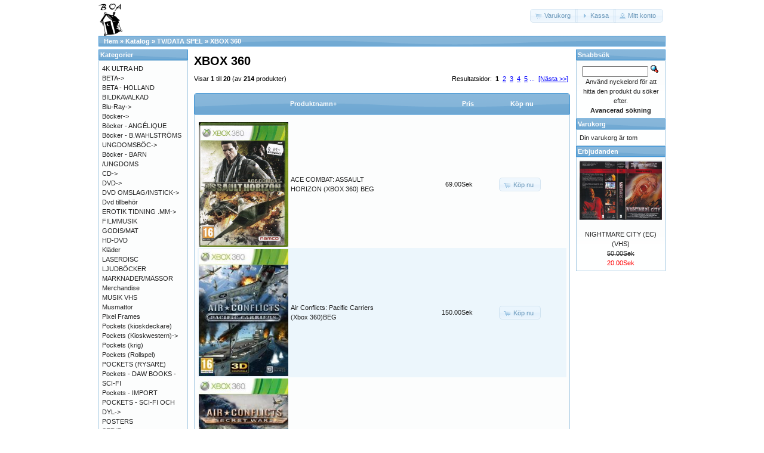

--- FILE ---
content_type: text/html; charset=UTF-8
request_url: https://osc.boavideo.com/index.php?cPath=69_840&osCsid=4d56b2eac7a6f94e5dc270b597175a9e
body_size: 5089
content:
<!DOCTYPE html>
<html dir="ltr" lang="sv">
<head>
<meta http-equiv="Content-Type" content="text/html; charset=utf-8" />
<title>XBOX 360, Boa video</title>
<base href="https://osc.boavideo.com/" />
<link rel="stylesheet" type="text/css" href="ext/jquery/ui/redmond/jquery-ui-1.10.4.min.css" />
<script type="text/javascript" src="ext/jquery/jquery-1.11.1.min.js"></script>
<script type="text/javascript" src="ext/jquery/ui/jquery-ui-1.10.4.min.js"></script>


<script type="text/javascript" src="ext/photoset-grid/jquery.photoset-grid.min.js"></script>

<link rel="stylesheet" type="text/css" href="ext/colorbox/colorbox.css" />
<script type="text/javascript" src="ext/colorbox/jquery.colorbox-min.js"></script>

<link rel="stylesheet" type="text/css" href="ext/960gs/960_24_col.css" />
<link rel="stylesheet" type="text/css" href="stylesheet.css" />
<link rel="stylesheet" type="text/css" href="fix.css" />
<link rel="canonical" href="https://osc.boavideo.com/index.php?cPath=69_840" />
</head>
<body>

<div id="bodyWrapper" class="container_24">


<div id="header" class="grid_24">
  <div id="storeLogo"><a href="https://osc.boavideo.com/index.php?osCsid=4d56b2eac7a6f94e5dc270b597175a9e"><img src="images/store_logo.png" alt="Boa video" title="Boa video" width="41" height="56" /></a></div>

  <div id="headerShortcuts">
<span class="tdbLink"><a id="tdb1" href="https://osc.boavideo.com/shopping_cart.php?osCsid=4d56b2eac7a6f94e5dc270b597175a9e">Varukorg</a></span><script type="text/javascript">$("#tdb1").button({icons:{primary:"ui-icon-cart"}}).addClass("ui-priority-secondary").parent().removeClass("tdbLink");</script><span class="tdbLink"><a id="tdb2" href="https://osc.boavideo.com/checkout_shipping.php?osCsid=4d56b2eac7a6f94e5dc270b597175a9e">Kassa</a></span><script type="text/javascript">$("#tdb2").button({icons:{primary:"ui-icon-triangle-1-e"}}).addClass("ui-priority-secondary").parent().removeClass("tdbLink");</script><span class="tdbLink"><a id="tdb3" href="https://osc.boavideo.com/account.php?osCsid=4d56b2eac7a6f94e5dc270b597175a9e">Mitt konto</a></span><script type="text/javascript">$("#tdb3").button({icons:{primary:"ui-icon-person"}}).addClass("ui-priority-secondary").parent().removeClass("tdbLink");</script>  </div>

<script type="text/javascript">
  $("#headerShortcuts").buttonset();
</script>
</div>

<div class="grid_24 ui-widget infoBoxContainer">
  <div class="ui-widget-header infoBoxHeading">&nbsp;&nbsp;<a href="https://osc.boavideo.com" class="headerNavigation">Hem</a> &raquo; <a href="https://osc.boavideo.com/index.php?osCsid=4d56b2eac7a6f94e5dc270b597175a9e" class="headerNavigation">Katalog</a> &raquo; <a href="https://osc.boavideo.com/index.php?cPath=69&amp;osCsid=4d56b2eac7a6f94e5dc270b597175a9e" class="headerNavigation">TV/DATA SPEL</a> &raquo; <a href="https://osc.boavideo.com/index.php?cPath=69_840&amp;osCsid=4d56b2eac7a6f94e5dc270b597175a9e" class="headerNavigation">XBOX 360</a></div>
</div>




<div id="bodyContent" class="grid_16 push_4">

<h1>XBOX 360</h1>

<div class="contentContainer">


  <div class="contentText">


    <div>
      <span style="float: right;">Resultatsidor: &nbsp;<strong>1</strong>&nbsp;&nbsp;<a href="https://osc.boavideo.com/index.php?cPath=69_840&amp;sort=2a&amp;page=2&amp;osCsid=4d56b2eac7a6f94e5dc270b597175a9e" class="pageResults" title=" Sida 2 "><u>2</u></a>&nbsp;&nbsp;<a href="https://osc.boavideo.com/index.php?cPath=69_840&amp;sort=2a&amp;page=3&amp;osCsid=4d56b2eac7a6f94e5dc270b597175a9e" class="pageResults" title=" Sida 3 "><u>3</u></a>&nbsp;&nbsp;<a href="https://osc.boavideo.com/index.php?cPath=69_840&amp;sort=2a&amp;page=4&amp;osCsid=4d56b2eac7a6f94e5dc270b597175a9e" class="pageResults" title=" Sida 4 "><u>4</u></a>&nbsp;&nbsp;<a href="https://osc.boavideo.com/index.php?cPath=69_840&amp;sort=2a&amp;page=5&amp;osCsid=4d56b2eac7a6f94e5dc270b597175a9e" class="pageResults" title=" Sida 5 "><u>5</u></a>&nbsp;<a href="https://osc.boavideo.com/index.php?cPath=69_840&amp;sort=2a&amp;page=6&amp;osCsid=4d56b2eac7a6f94e5dc270b597175a9e" class="pageResults" title=" Nästa set av 5 sidor ">...</a>&nbsp;&nbsp;<a href="https://osc.boavideo.com/index.php?cPath=69_840&amp;sort=2a&amp;page=2&amp;osCsid=4d56b2eac7a6f94e5dc270b597175a9e" class="pageResults" title=" Nästa sida "><u>[Nästa&nbsp;&gt;&gt;]</u></a>&nbsp;</span>

      <span>Visar <strong>1</strong> till <strong>20</strong> (av <strong>214</strong> produkter)</span>
    </div>

    <br />

<div class="ui-widget infoBoxContainer">  <div class="ui-widget-header ui-corner-top infoBoxHeading">    <table border="0" width="100%" cellspacing="0" cellpadding="2" class="productListingHeader">      <tr>        <td align="center"></td>        <td><a href="https://osc.boavideo.com/index.php?cPath=69_840&amp;page=1&amp;sort=2d&amp;osCsid=4d56b2eac7a6f94e5dc270b597175a9e" title="Sortera produkter nedåtstigande av Produktnamn" class="productListing-heading">Produktnamn+</a></td>        <td align="right"><a href="https://osc.boavideo.com/index.php?cPath=69_840&amp;page=1&amp;sort=3a&amp;osCsid=4d56b2eac7a6f94e5dc270b597175a9e" title="Sortera produkter uppåtstigande av Pris" class="productListing-heading">Pris</a></td>        <td align="center">Köp nu</td>      </tr>    </table>  </div>  <div class="ui-widget-content ui-corner-bottom productListTable">    <table border="0" width="100%" cellspacing="0" cellpadding="2" class="productListingData">      <tr>        <td align="center"><a href="https://osc.boavideo.com/product_info.php?cPath=69_840&amp;products_id=75984&amp;osCsid=4d56b2eac7a6f94e5dc270b597175a9e"><img src="images/lars@boavideo.com_20210218_165537_015_resize.jpg" alt="ACE COMBAT: ASSAULT HORIZON (XBOX 360) BEG" title="ACE COMBAT: ASSAULT HORIZON (XBOX 360) BEG" width="195" height="271" /></a></td>        <td><a href="https://osc.boavideo.com/product_info.php?cPath=69_840&amp;products_id=75984&amp;osCsid=4d56b2eac7a6f94e5dc270b597175a9e">ACE COMBAT: ASSAULT HORIZON (XBOX 360) BEG</a></td>        <td align="right">69.00Sek</td>        <td align="center"><span class="tdbLink"><a id="tdb4" href="https://osc.boavideo.com/index.php?cPath=69_840&amp;sort=2a&amp;action=buy_now&amp;products_id=75984&amp;osCsid=4d56b2eac7a6f94e5dc270b597175a9e">Köp nu</a></span><script type="text/javascript">$("#tdb4").button({icons:{primary:"ui-icon-cart"}}).addClass("ui-priority-secondary").parent().removeClass("tdbLink");</script></td>      </tr>      <tr>        <td align="center"><a href="https://osc.boavideo.com/product_info.php?cPath=69_840&amp;products_id=95072&amp;osCsid=4d56b2eac7a6f94e5dc270b597175a9e"><img src="images/240 AIR PAC.jpg" alt="Air Conflicts: Pacific Carriers (Xbox 360)BEG" title="Air Conflicts: Pacific Carriers (Xbox 360)BEG" width="195" height="276" /></a></td>        <td><a href="https://osc.boavideo.com/product_info.php?cPath=69_840&amp;products_id=95072&amp;osCsid=4d56b2eac7a6f94e5dc270b597175a9e">Air Conflicts: Pacific Carriers (Xbox 360)BEG</a></td>        <td align="right">150.00Sek</td>        <td align="center"><span class="tdbLink"><a id="tdb5" href="https://osc.boavideo.com/index.php?cPath=69_840&amp;sort=2a&amp;action=buy_now&amp;products_id=95072&amp;osCsid=4d56b2eac7a6f94e5dc270b597175a9e">Köp nu</a></span><script type="text/javascript">$("#tdb5").button({icons:{primary:"ui-icon-cart"}}).addClass("ui-priority-secondary").parent().removeClass("tdbLink");</script></td>      </tr>      <tr>        <td align="center"><a href="https://osc.boavideo.com/product_info.php?cPath=69_840&amp;products_id=95073&amp;osCsid=4d56b2eac7a6f94e5dc270b597175a9e"><img src="images/240.jpg" alt="Air Conflicts: Secret Wars (X360) BEG" title="Air Conflicts: Secret Wars (X360) BEG" width="195" height="280" /></a></td>        <td><a href="https://osc.boavideo.com/product_info.php?cPath=69_840&amp;products_id=95073&amp;osCsid=4d56b2eac7a6f94e5dc270b597175a9e">Air Conflicts: Secret Wars (X360) BEG</a></td>        <td align="right">150.00Sek</td>        <td align="center"><span class="tdbLink"><a id="tdb6" href="https://osc.boavideo.com/index.php?cPath=69_840&amp;sort=2a&amp;action=buy_now&amp;products_id=95073&amp;osCsid=4d56b2eac7a6f94e5dc270b597175a9e">Köp nu</a></span><script type="text/javascript">$("#tdb6").button({icons:{primary:"ui-icon-cart"}}).addClass("ui-priority-secondary").parent().removeClass("tdbLink");</script></td>      </tr>      <tr>        <td align="center"><a href="https://osc.boavideo.com/product_info.php?cPath=69_840&amp;products_id=80454&amp;osCsid=4d56b2eac7a6f94e5dc270b597175a9e"><img src="images/lars@boavideo.com_20210505_142240_021_resize.jpg" alt="ALAN WAKE (XBOX 360) BEG" title="ALAN WAKE (XBOX 360) BEG" width="195" height="271" /></a></td>        <td><a href="https://osc.boavideo.com/product_info.php?cPath=69_840&amp;products_id=80454&amp;osCsid=4d56b2eac7a6f94e5dc270b597175a9e">ALAN WAKE (XBOX 360) BEG</a></td>        <td align="right">69.00Sek</td>        <td align="center"><span class="tdbLink"><a id="tdb7" href="https://osc.boavideo.com/index.php?cPath=69_840&amp;sort=2a&amp;action=buy_now&amp;products_id=80454&amp;osCsid=4d56b2eac7a6f94e5dc270b597175a9e">Köp nu</a></span><script type="text/javascript">$("#tdb7").button({icons:{primary:"ui-icon-cart"}}).addClass("ui-priority-secondary").parent().removeClass("tdbLink");</script></td>      </tr>      <tr>        <td align="center"><a href="https://osc.boavideo.com/product_info.php?cPath=69_840&amp;products_id=76537&amp;osCsid=4d56b2eac7a6f94e5dc270b597175a9e"><img src="images/lars@boavideo.com_20210301_165620_006_resize.jpg" alt="ALPHA PROTOCOL (XBOX 360) BEG" title="ALPHA PROTOCOL (XBOX 360) BEG" width="195" height="274" /></a></td>        <td><a href="https://osc.boavideo.com/product_info.php?cPath=69_840&amp;products_id=76537&amp;osCsid=4d56b2eac7a6f94e5dc270b597175a9e">ALPHA PROTOCOL (XBOX 360) BEG</a></td>        <td align="right">99.00Sek</td>        <td align="center"><span class="tdbLink"><a id="tdb8" href="https://osc.boavideo.com/index.php?cPath=69_840&amp;sort=2a&amp;action=buy_now&amp;products_id=76537&amp;osCsid=4d56b2eac7a6f94e5dc270b597175a9e">Köp nu</a></span><script type="text/javascript">$("#tdb8").button({icons:{primary:"ui-icon-cart"}}).addClass("ui-priority-secondary").parent().removeClass("tdbLink");</script></td>      </tr>      <tr>        <td align="center"><a href="https://osc.boavideo.com/product_info.php?cPath=69_840&amp;products_id=69996&amp;osCsid=4d56b2eac7a6f94e5dc270b597175a9e"><img src="images/lars@boavideo.com_20240202_164203_0005_resize.jpg" alt="Arcania - The Complete Tale (XBOX 360)" title="Arcania - The Complete Tale (XBOX 360)" width="195" height="276" /></a></td>        <td><a href="https://osc.boavideo.com/product_info.php?cPath=69_840&amp;products_id=69996&amp;osCsid=4d56b2eac7a6f94e5dc270b597175a9e">Arcania - The Complete Tale (XBOX 360)</a></td>        <td align="right">199.00Sek</td>        <td align="center"><span class="tdbLink"><a id="tdb9" href="https://osc.boavideo.com/index.php?cPath=69_840&amp;sort=2a&amp;action=buy_now&amp;products_id=69996&amp;osCsid=4d56b2eac7a6f94e5dc270b597175a9e">Köp nu</a></span><script type="text/javascript">$("#tdb9").button({icons:{primary:"ui-icon-cart"}}).addClass("ui-priority-secondary").parent().removeClass("tdbLink");</script></td>      </tr>      <tr>        <td align="center"><a href="https://osc.boavideo.com/product_info.php?cPath=69_840&amp;products_id=69997&amp;osCsid=4d56b2eac7a6f94e5dc270b597175a9e"><img src="images/arcania_gothic_4_xbox_360-43696516-44861974-frntl.jpg" alt="Arcania: Gothic 4 (XBOX 360)" title="Arcania: Gothic 4 (XBOX 360)" width="195" height="276" /></a></td>        <td><a href="https://osc.boavideo.com/product_info.php?cPath=69_840&amp;products_id=69997&amp;osCsid=4d56b2eac7a6f94e5dc270b597175a9e">Arcania: Gothic 4 (XBOX 360)</a></td>        <td align="right">149.00Sek</td>        <td align="center"><span class="tdbLink"><a id="tdb10" href="https://osc.boavideo.com/index.php?cPath=69_840&amp;sort=2a&amp;action=buy_now&amp;products_id=69997&amp;osCsid=4d56b2eac7a6f94e5dc270b597175a9e">Köp nu</a></span><script type="text/javascript">$("#tdb10").button({icons:{primary:"ui-icon-cart"}}).addClass("ui-priority-secondary").parent().removeClass("tdbLink");</script></td>      </tr>      <tr>        <td align="center"><a href="https://osc.boavideo.com/product_info.php?cPath=69_840&amp;products_id=82904&amp;osCsid=4d56b2eac7a6f94e5dc270b597175a9e"><img src="images/lars@boavideo.com_20211025_110503_008_resize.jpg" alt="ARMY OF TWO (XBOX 360) BEG" title="ARMY OF TWO (XBOX 360) BEG" width="195" height="269" /></a></td>        <td><a href="https://osc.boavideo.com/product_info.php?cPath=69_840&amp;products_id=82904&amp;osCsid=4d56b2eac7a6f94e5dc270b597175a9e">ARMY OF TWO (XBOX 360) BEG</a></td>        <td align="right">69.00Sek</td>        <td align="center"><span class="tdbLink"><a id="tdb11" href="https://osc.boavideo.com/index.php?cPath=69_840&amp;sort=2a&amp;action=buy_now&amp;products_id=82904&amp;osCsid=4d56b2eac7a6f94e5dc270b597175a9e">Köp nu</a></span><script type="text/javascript">$("#tdb11").button({icons:{primary:"ui-icon-cart"}}).addClass("ui-priority-secondary").parent().removeClass("tdbLink");</script></td>      </tr>      <tr>        <td align="center"><a href="https://osc.boavideo.com/product_info.php?cPath=69_840&amp;products_id=80440&amp;osCsid=4d56b2eac7a6f94e5dc270b597175a9e"><img src="images/lars@boavideo.com_20210505_142240_011_resize.jpg" alt="ARMY OF TWO: 40TH DAY (XBOX 360) BEG" title="ARMY OF TWO: 40TH DAY (XBOX 360) BEG" width="195" height="270" /></a></td>        <td><a href="https://osc.boavideo.com/product_info.php?cPath=69_840&amp;products_id=80440&amp;osCsid=4d56b2eac7a6f94e5dc270b597175a9e">ARMY OF TWO: 40TH DAY (XBOX 360) BEG</a></td>        <td align="right">79.00Sek</td>        <td align="center"><span class="tdbLink"><a id="tdb12" href="https://osc.boavideo.com/index.php?cPath=69_840&amp;sort=2a&amp;action=buy_now&amp;products_id=80440&amp;osCsid=4d56b2eac7a6f94e5dc270b597175a9e">Köp nu</a></span><script type="text/javascript">$("#tdb12").button({icons:{primary:"ui-icon-cart"}}).addClass("ui-priority-secondary").parent().removeClass("tdbLink");</script></td>      </tr>      <tr>        <td align="center"><a href="https://osc.boavideo.com/product_info.php?cPath=69_840&amp;products_id=95096&amp;osCsid=4d56b2eac7a6f94e5dc270b597175a9e"><img src="images/artel PAL Xbox 360.jpg" alt="Army Of Two: The Devil's Cartel-Xbox 360 - BEG" title="Army Of Two: The Devil's Cartel-Xbox 360 - BEG" width="195" height="275" /></a></td>        <td><a href="https://osc.boavideo.com/product_info.php?cPath=69_840&amp;products_id=95096&amp;osCsid=4d56b2eac7a6f94e5dc270b597175a9e">Army Of Two: The Devil's Cartel-Xbox 360 - BEG</a></td>        <td align="right">150.00Sek</td>        <td align="center"><span class="tdbLink"><a id="tdb13" href="https://osc.boavideo.com/index.php?cPath=69_840&amp;sort=2a&amp;action=buy_now&amp;products_id=95096&amp;osCsid=4d56b2eac7a6f94e5dc270b597175a9e">Köp nu</a></span><script type="text/javascript">$("#tdb13").button({icons:{primary:"ui-icon-cart"}}).addClass("ui-priority-secondary").parent().removeClass("tdbLink");</script></td>      </tr>      <tr>        <td align="center"><a href="https://osc.boavideo.com/product_info.php?cPath=69_840&amp;products_id=75966&amp;osCsid=4d56b2eac7a6f94e5dc270b597175a9e"><img src="images/lars@boavideo.com_20210218_163106_001_resize.jpg" alt="ASSASIN´S CREED (XBOX 360) BEG" title="ASSASIN´S CREED (XBOX 360) BEG" width="195" height="274" /></a></td>        <td><a href="https://osc.boavideo.com/product_info.php?cPath=69_840&amp;products_id=75966&amp;osCsid=4d56b2eac7a6f94e5dc270b597175a9e">ASSASIN´S CREED (XBOX 360) BEG</a></td>        <td align="right">99.00Sek</td>        <td align="center"><span class="tdbLink"><a id="tdb14" href="https://osc.boavideo.com/index.php?cPath=69_840&amp;sort=2a&amp;action=buy_now&amp;products_id=75966&amp;osCsid=4d56b2eac7a6f94e5dc270b597175a9e">Köp nu</a></span><script type="text/javascript">$("#tdb14").button({icons:{primary:"ui-icon-cart"}}).addClass("ui-priority-secondary").parent().removeClass("tdbLink");</script></td>      </tr>      <tr>        <td align="center"><a href="https://osc.boavideo.com/product_info.php?cPath=69_840&amp;products_id=75952&amp;osCsid=4d56b2eac7a6f94e5dc270b597175a9e"><img src="images/lars@boavideo.com_20210218_161716_004_resize.jpg" alt="ASSASIN´S CREED 2 (XBOX 360) BEG" title="ASSASIN´S CREED 2 (XBOX 360) BEG" width="195" height="270" /></a></td>        <td><a href="https://osc.boavideo.com/product_info.php?cPath=69_840&amp;products_id=75952&amp;osCsid=4d56b2eac7a6f94e5dc270b597175a9e">ASSASIN´S CREED 2 (XBOX 360) BEG</a></td>        <td align="right">99.00Sek</td>        <td align="center"><span class="tdbLink"><a id="tdb15" href="https://osc.boavideo.com/index.php?cPath=69_840&amp;sort=2a&amp;action=buy_now&amp;products_id=75952&amp;osCsid=4d56b2eac7a6f94e5dc270b597175a9e">Köp nu</a></span><script type="text/javascript">$("#tdb15").button({icons:{primary:"ui-icon-cart"}}).addClass("ui-priority-secondary").parent().removeClass("tdbLink");</script></td>      </tr>      <tr>        <td align="center"><a href="https://osc.boavideo.com/product_info.php?cPath=69_840&amp;products_id=75953&amp;osCsid=4d56b2eac7a6f94e5dc270b597175a9e"><img src="images/lars@boavideo.com_20210218_161716_005_resize.jpg" alt="ASSASIN´S CREED 3 (XBOX 360) BEG" title="ASSASIN´S CREED 3 (XBOX 360) BEG" width="195" height="270" /></a></td>        <td><a href="https://osc.boavideo.com/product_info.php?cPath=69_840&amp;products_id=75953&amp;osCsid=4d56b2eac7a6f94e5dc270b597175a9e">ASSASIN´S CREED 3 (XBOX 360) BEG</a></td>        <td align="right">99.00Sek</td>        <td align="center"><span class="tdbLink"><a id="tdb16" href="https://osc.boavideo.com/index.php?cPath=69_840&amp;sort=2a&amp;action=buy_now&amp;products_id=75953&amp;osCsid=4d56b2eac7a6f94e5dc270b597175a9e">Köp nu</a></span><script type="text/javascript">$("#tdb16").button({icons:{primary:"ui-icon-cart"}}).addClass("ui-priority-secondary").parent().removeClass("tdbLink");</script></td>      </tr>      <tr>        <td align="center"><a href="https://osc.boavideo.com/product_info.php?cPath=69_840&amp;products_id=75951&amp;osCsid=4d56b2eac7a6f94e5dc270b597175a9e"><img src="images/lars@boavideo.com_20210218_161716_003_resize.jpg" alt="ASSASIN´S CREED BROTHERHOOD (XBOX 360) BEG" title="ASSASIN´S CREED BROTHERHOOD (XBOX 360) BEG" width="195" height="265" /></a></td>        <td><a href="https://osc.boavideo.com/product_info.php?cPath=69_840&amp;products_id=75951&amp;osCsid=4d56b2eac7a6f94e5dc270b597175a9e">ASSASIN´S CREED BROTHERHOOD (XBOX 360) BEG</a></td>        <td align="right">99.00Sek</td>        <td align="center"><span class="tdbLink"><a id="tdb17" href="https://osc.boavideo.com/index.php?cPath=69_840&amp;sort=2a&amp;action=buy_now&amp;products_id=75951&amp;osCsid=4d56b2eac7a6f94e5dc270b597175a9e">Köp nu</a></span><script type="text/javascript">$("#tdb17").button({icons:{primary:"ui-icon-cart"}}).addClass("ui-priority-secondary").parent().removeClass("tdbLink");</script></td>      </tr>      <tr>        <td align="center"><a href="https://osc.boavideo.com/product_info.php?cPath=69_840&amp;products_id=75957&amp;osCsid=4d56b2eac7a6f94e5dc270b597175a9e"><img src="images/lars@boavideo.com_20210218_161716_009_resize.jpg" alt="ASSASIN´S CREED REVELATIONS (XBOX 360) BEG" title="ASSASIN´S CREED REVELATIONS (XBOX 360) BEG" width="195" height="273" /></a></td>        <td><a href="https://osc.boavideo.com/product_info.php?cPath=69_840&amp;products_id=75957&amp;osCsid=4d56b2eac7a6f94e5dc270b597175a9e">ASSASIN´S CREED REVELATIONS (XBOX 360) BEG</a></td>        <td align="right">99.00Sek</td>        <td align="center"><span class="tdbLink"><a id="tdb18" href="https://osc.boavideo.com/index.php?cPath=69_840&amp;sort=2a&amp;action=buy_now&amp;products_id=75957&amp;osCsid=4d56b2eac7a6f94e5dc270b597175a9e">Köp nu</a></span><script type="text/javascript">$("#tdb18").button({icons:{primary:"ui-icon-cart"}}).addClass("ui-priority-secondary").parent().removeClass("tdbLink");</script></td>      </tr>      <tr>        <td align="center"><a href="https://osc.boavideo.com/product_info.php?cPath=69_840&amp;products_id=82908&amp;osCsid=4d56b2eac7a6f94e5dc270b597175a9e"><img src="images/lars@boavideo.com_20211025_110503_015_resize.jpg" alt="ASSASSIN'S CREED: ROGUE (XBOX 360) BEG" title="ASSASSIN'S CREED: ROGUE (XBOX 360) BEG" width="195" height="272" /></a></td>        <td><a href="https://osc.boavideo.com/product_info.php?cPath=69_840&amp;products_id=82908&amp;osCsid=4d56b2eac7a6f94e5dc270b597175a9e">ASSASSIN'S CREED: ROGUE (XBOX 360) BEG</a></td>        <td align="right">99.00Sek</td>        <td align="center"><span class="tdbLink"><a id="tdb19" href="https://osc.boavideo.com/index.php?cPath=69_840&amp;sort=2a&amp;action=buy_now&amp;products_id=82908&amp;osCsid=4d56b2eac7a6f94e5dc270b597175a9e">Köp nu</a></span><script type="text/javascript">$("#tdb19").button({icons:{primary:"ui-icon-cart"}}).addClass("ui-priority-secondary").parent().removeClass("tdbLink");</script></td>      </tr>      <tr>        <td align="center"><a href="https://osc.boavideo.com/product_info.php?cPath=69_840&amp;products_id=88562&amp;osCsid=4d56b2eac7a6f94e5dc270b597175a9e"><img src="images/lars@boavideo.com_20220905_095400_008_resize.jpg" alt="ASSASSIN´S CREED IV - BLACK FLAG (XBOX 360) BEG" title="ASSASSIN´S CREED IV - BLACK FLAG (XBOX 360) BEG" width="195" height="273" /></a></td>        <td><a href="https://osc.boavideo.com/product_info.php?cPath=69_840&amp;products_id=88562&amp;osCsid=4d56b2eac7a6f94e5dc270b597175a9e">ASSASSIN´S CREED IV - BLACK FLAG (XBOX 360) BEG</a></td>        <td align="right">99.00Sek</td>        <td align="center"><span class="tdbLink"><a id="tdb20" href="https://osc.boavideo.com/index.php?cPath=69_840&amp;sort=2a&amp;action=buy_now&amp;products_id=88562&amp;osCsid=4d56b2eac7a6f94e5dc270b597175a9e">Köp nu</a></span><script type="text/javascript">$("#tdb20").button({icons:{primary:"ui-icon-cart"}}).addClass("ui-priority-secondary").parent().removeClass("tdbLink");</script></td>      </tr>      <tr>        <td align="center"><a href="https://osc.boavideo.com/product_info.php?cPath=69_840&amp;products_id=56344&amp;osCsid=4d56b2eac7a6f94e5dc270b597175a9e"><img src="images/lars@boavideo.com_20240202_164203_0004_resize.jpg" alt="Band Hero (XBOX 360)" title="Band Hero (XBOX 360)" width="195" height="276" /></a></td>        <td><a href="https://osc.boavideo.com/product_info.php?cPath=69_840&amp;products_id=56344&amp;osCsid=4d56b2eac7a6f94e5dc270b597175a9e">Band Hero (XBOX 360)</a></td>        <td align="right">179.00Sek</td>        <td align="center"><span class="tdbLink"><a id="tdb21" href="https://osc.boavideo.com/index.php?cPath=69_840&amp;sort=2a&amp;action=buy_now&amp;products_id=56344&amp;osCsid=4d56b2eac7a6f94e5dc270b597175a9e">Köp nu</a></span><script type="text/javascript">$("#tdb21").button({icons:{primary:"ui-icon-cart"}}).addClass("ui-priority-secondary").parent().removeClass("tdbLink");</script></td>      </tr>      <tr>        <td align="center"><a href="https://osc.boavideo.com/product_info.php?cPath=69_840&amp;products_id=76533&amp;osCsid=4d56b2eac7a6f94e5dc270b597175a9e"><img src="images/lars@boavideo.com_20210301_165620_002_resize.jpg" alt="BATTLEFIELD 3 (XBOX 360) BEG" title="BATTLEFIELD 3 (XBOX 360) BEG" width="195" height="273" /></a></td>        <td><a href="https://osc.boavideo.com/product_info.php?cPath=69_840&amp;products_id=76533&amp;osCsid=4d56b2eac7a6f94e5dc270b597175a9e">BATTLEFIELD 3 (XBOX 360) BEG</a></td>        <td align="right">59.00Sek</td>        <td align="center"><span class="tdbLink"><a id="tdb22" href="https://osc.boavideo.com/index.php?cPath=69_840&amp;sort=2a&amp;action=buy_now&amp;products_id=76533&amp;osCsid=4d56b2eac7a6f94e5dc270b597175a9e">Köp nu</a></span><script type="text/javascript">$("#tdb22").button({icons:{primary:"ui-icon-cart"}}).addClass("ui-priority-secondary").parent().removeClass("tdbLink");</script></td>      </tr>      <tr>        <td align="center"><a href="https://osc.boavideo.com/product_info.php?cPath=69_840&amp;products_id=94013&amp;osCsid=4d56b2eac7a6f94e5dc270b597175a9e"><img src="images/lars@boavideo.com_20230718_153002_003_resize.jpg" alt="BATTLEFIELD 4 (XBOX 360) BEG" title="BATTLEFIELD 4 (XBOX 360) BEG" width="195" height="271" /></a></td>        <td><a href="https://osc.boavideo.com/product_info.php?cPath=69_840&amp;products_id=94013&amp;osCsid=4d56b2eac7a6f94e5dc270b597175a9e">BATTLEFIELD 4 (XBOX 360) BEG</a></td>        <td align="right">49.00Sek</td>        <td align="center"><span class="tdbLink"><a id="tdb23" href="https://osc.boavideo.com/index.php?cPath=69_840&amp;sort=2a&amp;action=buy_now&amp;products_id=94013&amp;osCsid=4d56b2eac7a6f94e5dc270b597175a9e">Köp nu</a></span><script type="text/javascript">$("#tdb23").button({icons:{primary:"ui-icon-cart"}}).addClass("ui-priority-secondary").parent().removeClass("tdbLink");</script></td>      </tr>    </table>  </div></div>
    <br />

    <div>
      <span style="float: right;">Resultatsidor: &nbsp;<strong>1</strong>&nbsp;&nbsp;<a href="https://osc.boavideo.com/index.php?cPath=69_840&amp;sort=2a&amp;page=2&amp;osCsid=4d56b2eac7a6f94e5dc270b597175a9e" class="pageResults" title=" Sida 2 "><u>2</u></a>&nbsp;&nbsp;<a href="https://osc.boavideo.com/index.php?cPath=69_840&amp;sort=2a&amp;page=3&amp;osCsid=4d56b2eac7a6f94e5dc270b597175a9e" class="pageResults" title=" Sida 3 "><u>3</u></a>&nbsp;&nbsp;<a href="https://osc.boavideo.com/index.php?cPath=69_840&amp;sort=2a&amp;page=4&amp;osCsid=4d56b2eac7a6f94e5dc270b597175a9e" class="pageResults" title=" Sida 4 "><u>4</u></a>&nbsp;&nbsp;<a href="https://osc.boavideo.com/index.php?cPath=69_840&amp;sort=2a&amp;page=5&amp;osCsid=4d56b2eac7a6f94e5dc270b597175a9e" class="pageResults" title=" Sida 5 "><u>5</u></a>&nbsp;<a href="https://osc.boavideo.com/index.php?cPath=69_840&amp;sort=2a&amp;page=6&amp;osCsid=4d56b2eac7a6f94e5dc270b597175a9e" class="pageResults" title=" Nästa set av 5 sidor ">...</a>&nbsp;&nbsp;<a href="https://osc.boavideo.com/index.php?cPath=69_840&amp;sort=2a&amp;page=2&amp;osCsid=4d56b2eac7a6f94e5dc270b597175a9e" class="pageResults" title=" Nästa sida "><u>[Nästa&nbsp;&gt;&gt;]</u></a>&nbsp;</span>

      <span>Visar <strong>1</strong> till <strong>20</strong> (av <strong>214</strong> produkter)</span>
    </div>


  </div>

</div>


</div> <!-- bodyContent //-->


<div id="columnLeft" class="grid_4 pull_16">
  <div class="ui-widget infoBoxContainer">  <div class="ui-widget-header infoBoxHeading">Kategorier</div>  <div class="ui-widget-content infoBoxContents"><a href="https://osc.boavideo.com/index.php?cPath=1334&amp;osCsid=4d56b2eac7a6f94e5dc270b597175a9e">4K ULTRA HD</a><br /><a href="https://osc.boavideo.com/index.php?cPath=74&amp;osCsid=4d56b2eac7a6f94e5dc270b597175a9e">BETA-&gt;</a><br /><a href="https://osc.boavideo.com/index.php?cPath=999&amp;osCsid=4d56b2eac7a6f94e5dc270b597175a9e">BETA - HOLLAND</a><br /><a href="https://osc.boavideo.com/index.php?cPath=344&amp;osCsid=4d56b2eac7a6f94e5dc270b597175a9e">BILDKAVALKAD</a><br /><a href="https://osc.boavideo.com/index.php?cPath=718&amp;osCsid=4d56b2eac7a6f94e5dc270b597175a9e">Blu-Ray-&gt;</a><br /><a href="https://osc.boavideo.com/index.php?cPath=1225&amp;osCsid=4d56b2eac7a6f94e5dc270b597175a9e">Böcker-&gt;</a><br /><a href="https://osc.boavideo.com/index.php?cPath=1299&amp;osCsid=4d56b2eac7a6f94e5dc270b597175a9e">Böcker - ANGÉLIQUE</a><br /><a href="https://osc.boavideo.com/index.php?cPath=641&amp;osCsid=4d56b2eac7a6f94e5dc270b597175a9e">Böcker - B.WAHLSTRÖMS UNGDOMSBÖC-&gt;</a><br /><a href="https://osc.boavideo.com/index.php?cPath=1200&amp;osCsid=4d56b2eac7a6f94e5dc270b597175a9e">Böcker - BARN /UNGDOMS</a><br /><a href="https://osc.boavideo.com/index.php?cPath=1006&amp;osCsid=4d56b2eac7a6f94e5dc270b597175a9e">CD-&gt;</a><br /><a href="https://osc.boavideo.com/index.php?cPath=2&amp;osCsid=4d56b2eac7a6f94e5dc270b597175a9e">DVD-&gt;</a><br /><a href="https://osc.boavideo.com/index.php?cPath=1080&amp;osCsid=4d56b2eac7a6f94e5dc270b597175a9e">DVD OMSLAG/INSTICK-&gt;</a><br /><a href="https://osc.boavideo.com/index.php?cPath=1275&amp;osCsid=4d56b2eac7a6f94e5dc270b597175a9e">Dvd tillbehör</a><br /><a href="https://osc.boavideo.com/index.php?cPath=699&amp;osCsid=4d56b2eac7a6f94e5dc270b597175a9e">EROTIK TIDNING .MM-&gt;</a><br /><a href="https://osc.boavideo.com/index.php?cPath=273&amp;osCsid=4d56b2eac7a6f94e5dc270b597175a9e">FILMMUSIK</a><br /><a href="https://osc.boavideo.com/index.php?cPath=682&amp;osCsid=4d56b2eac7a6f94e5dc270b597175a9e">GODIS/MAT</a><br /><a href="https://osc.boavideo.com/index.php?cPath=828&amp;osCsid=4d56b2eac7a6f94e5dc270b597175a9e">HD-DVD</a><br /><a href="https://osc.boavideo.com/index.php?cPath=868&amp;osCsid=4d56b2eac7a6f94e5dc270b597175a9e">Kläder</a><br /><a href="https://osc.boavideo.com/index.php?cPath=354&amp;osCsid=4d56b2eac7a6f94e5dc270b597175a9e">LASERDISC</a><br /><a href="https://osc.boavideo.com/index.php?cPath=1106&amp;osCsid=4d56b2eac7a6f94e5dc270b597175a9e">LJUDBÖCKER</a><br /><a href="https://osc.boavideo.com/index.php?cPath=384&amp;osCsid=4d56b2eac7a6f94e5dc270b597175a9e">MARKNADER/MÄSSOR</a><br /><a href="https://osc.boavideo.com/index.php?cPath=272&amp;osCsid=4d56b2eac7a6f94e5dc270b597175a9e">Merchandise</a><br /><a href="https://osc.boavideo.com/index.php?cPath=725&amp;osCsid=4d56b2eac7a6f94e5dc270b597175a9e">MUSIK VHS</a><br /><a href="https://osc.boavideo.com/index.php?cPath=862&amp;osCsid=4d56b2eac7a6f94e5dc270b597175a9e">Musmattor</a><br /><a href="https://osc.boavideo.com/index.php?cPath=1224&amp;osCsid=4d56b2eac7a6f94e5dc270b597175a9e">Pixel Frames</a><br /><a href="https://osc.boavideo.com/index.php?cPath=1304&amp;osCsid=4d56b2eac7a6f94e5dc270b597175a9e">Pockets (kioskdeckare)</a><br /><a href="https://osc.boavideo.com/index.php?cPath=1151&amp;osCsid=4d56b2eac7a6f94e5dc270b597175a9e">Pockets (Kioskwestern)-&gt;</a><br /><a href="https://osc.boavideo.com/index.php?cPath=1317&amp;osCsid=4d56b2eac7a6f94e5dc270b597175a9e">Pockets (krig)</a><br /><a href="https://osc.boavideo.com/index.php?cPath=1322&amp;osCsid=4d56b2eac7a6f94e5dc270b597175a9e">Pockets (Rollspel)</a><br /><a href="https://osc.boavideo.com/index.php?cPath=1321&amp;osCsid=4d56b2eac7a6f94e5dc270b597175a9e">POCKETS (RYSARE)</a><br /><a href="https://osc.boavideo.com/index.php?cPath=1209&amp;osCsid=4d56b2eac7a6f94e5dc270b597175a9e">Pockets - DAW BOOKS - SCI-FI</a><br /><a href="https://osc.boavideo.com/index.php?cPath=1181&amp;osCsid=4d56b2eac7a6f94e5dc270b597175a9e">Pockets - IMPORT</a><br /><a href="https://osc.boavideo.com/index.php?cPath=1203&amp;osCsid=4d56b2eac7a6f94e5dc270b597175a9e">POCKETS - SCI-FI OCH DYL-&gt;</a><br /><a href="https://osc.boavideo.com/index.php?cPath=619&amp;osCsid=4d56b2eac7a6f94e5dc270b597175a9e">POSTERS</a><br /><a href="https://osc.boavideo.com/index.php?cPath=386&amp;osCsid=4d56b2eac7a6f94e5dc270b597175a9e">SERIE-TIDNINGAR/ALBUM/BÖCKER-&gt;</a><br /><a href="https://osc.boavideo.com/index.php?cPath=1278&amp;osCsid=4d56b2eac7a6f94e5dc270b597175a9e">SUPER 8 (Div)</a><br /><a href="https://osc.boavideo.com/index.php?cPath=1191&amp;osCsid=4d56b2eac7a6f94e5dc270b597175a9e">SUPER 8 (Erotik)</a><br /><a href="https://osc.boavideo.com/index.php?cPath=12&amp;osCsid=4d56b2eac7a6f94e5dc270b597175a9e">TIDSKRIFTER-&gt;</a><br /><a href="https://osc.boavideo.com/index.php?cPath=69&amp;osCsid=4d56b2eac7a6f94e5dc270b597175a9e"><strong>TV/DATA SPEL</strong>-&gt;</a><br />&nbsp;&nbsp;<a href="https://osc.boavideo.com/index.php?cPath=69_579&amp;osCsid=4d56b2eac7a6f94e5dc270b597175a9e">CD-i</a><br />&nbsp;&nbsp;<a href="https://osc.boavideo.com/index.php?cPath=69_814&amp;osCsid=4d56b2eac7a6f94e5dc270b597175a9e">COLECO VISION</a><br />&nbsp;&nbsp;<a href="https://osc.boavideo.com/index.php?cPath=69_517&amp;osCsid=4d56b2eac7a6f94e5dc270b597175a9e">DIVERSE</a><br />&nbsp;&nbsp;<a href="https://osc.boavideo.com/index.php?cPath=69_564&amp;osCsid=4d56b2eac7a6f94e5dc270b597175a9e">GAME BOY</a><br />&nbsp;&nbsp;<a href="https://osc.boavideo.com/index.php?cPath=69_1071&amp;osCsid=4d56b2eac7a6f94e5dc270b597175a9e">GAMECUBE</a><br />&nbsp;&nbsp;<a href="https://osc.boavideo.com/index.php?cPath=69_1210&amp;osCsid=4d56b2eac7a6f94e5dc270b597175a9e">GUIDER</a><br />&nbsp;&nbsp;<a href="https://osc.boavideo.com/index.php?cPath=69_1237&amp;osCsid=4d56b2eac7a6f94e5dc270b597175a9e">LEVEL</a><br />&nbsp;&nbsp;<a href="https://osc.boavideo.com/index.php?cPath=69_557&amp;osCsid=4d56b2eac7a6f94e5dc270b597175a9e">MAC</a><br />&nbsp;&nbsp;<a href="https://osc.boavideo.com/index.php?cPath=69_843&amp;osCsid=4d56b2eac7a6f94e5dc270b597175a9e">NINTENDO 3DS</a><br />&nbsp;&nbsp;<a href="https://osc.boavideo.com/index.php?cPath=69_288&amp;osCsid=4d56b2eac7a6f94e5dc270b597175a9e">NINTENDO 64-&gt;</a><br />&nbsp;&nbsp;<a href="https://osc.boavideo.com/index.php?cPath=69_286&amp;osCsid=4d56b2eac7a6f94e5dc270b597175a9e">NINTENDO 8-BIT-&gt;</a><br />&nbsp;&nbsp;<a href="https://osc.boavideo.com/index.php?cPath=69_842&amp;osCsid=4d56b2eac7a6f94e5dc270b597175a9e">NINTENDO DS-&gt;</a><br />&nbsp;&nbsp;<a href="https://osc.boavideo.com/index.php?cPath=69_985&amp;osCsid=4d56b2eac7a6f94e5dc270b597175a9e">Nintendo Switch</a><br />&nbsp;&nbsp;<a href="https://osc.boavideo.com/index.php?cPath=69_554&amp;osCsid=4d56b2eac7a6f94e5dc270b597175a9e">PC - SPEL -RETRO</a><br />&nbsp;&nbsp;<a href="https://osc.boavideo.com/index.php?cPath=69_1186&amp;osCsid=4d56b2eac7a6f94e5dc270b597175a9e">Pc Gamer</a><br />&nbsp;&nbsp;<a href="https://osc.boavideo.com/index.php?cPath=69_992&amp;osCsid=4d56b2eac7a6f94e5dc270b597175a9e">Playstation 1-&gt;</a><br />&nbsp;&nbsp;<a href="https://osc.boavideo.com/index.php?cPath=69_838&amp;osCsid=4d56b2eac7a6f94e5dc270b597175a9e">Playstation 2</a><br />&nbsp;&nbsp;<a href="https://osc.boavideo.com/index.php?cPath=69_841&amp;osCsid=4d56b2eac7a6f94e5dc270b597175a9e">Playstation 3</a><br />&nbsp;&nbsp;<a href="https://osc.boavideo.com/index.php?cPath=69_991&amp;osCsid=4d56b2eac7a6f94e5dc270b597175a9e">PSP-&gt;</a><br />&nbsp;&nbsp;<a href="https://osc.boavideo.com/index.php?cPath=69_1258&amp;osCsid=4d56b2eac7a6f94e5dc270b597175a9e">ROBOT</a><br />&nbsp;&nbsp;<a href="https://osc.boavideo.com/index.php?cPath=69_289&amp;osCsid=4d56b2eac7a6f94e5dc270b597175a9e">SEGA DREAMCAST</a><br />&nbsp;&nbsp;<a href="https://osc.boavideo.com/index.php?cPath=69_864&amp;osCsid=4d56b2eac7a6f94e5dc270b597175a9e">SEGA FORCE</a><br />&nbsp;&nbsp;<a href="https://osc.boavideo.com/index.php?cPath=69_549&amp;osCsid=4d56b2eac7a6f94e5dc270b597175a9e">SEGA MEGA DRIVE-&gt;</a><br />&nbsp;&nbsp;<a href="https://osc.boavideo.com/index.php?cPath=69_975&amp;osCsid=4d56b2eac7a6f94e5dc270b597175a9e">SEGA SATURN</a><br />&nbsp;&nbsp;<a href="https://osc.boavideo.com/index.php?cPath=69_548&amp;osCsid=4d56b2eac7a6f94e5dc270b597175a9e">SEGA-MASTER SYSTEM(8-BIT)-&gt;</a><br />&nbsp;&nbsp;<a href="https://osc.boavideo.com/index.php?cPath=69_287&amp;osCsid=4d56b2eac7a6f94e5dc270b597175a9e">SUPER NINTENDO-&gt;</a><br />&nbsp;&nbsp;<a href="https://osc.boavideo.com/index.php?cPath=69_976&amp;osCsid=4d56b2eac7a6f94e5dc270b597175a9e">Wii</a><br />&nbsp;&nbsp;<a href="https://osc.boavideo.com/index.php?cPath=69_839&amp;osCsid=4d56b2eac7a6f94e5dc270b597175a9e">XBOX</a><br />&nbsp;&nbsp;<a href="https://osc.boavideo.com/index.php?cPath=69_840&amp;osCsid=4d56b2eac7a6f94e5dc270b597175a9e"><strong>XBOX 360</strong></a><br /><a href="https://osc.boavideo.com/index.php?cPath=1222&amp;osCsid=4d56b2eac7a6f94e5dc270b597175a9e">VCD</a><br /><a href="https://osc.boavideo.com/index.php?cPath=13&amp;osCsid=4d56b2eac7a6f94e5dc270b597175a9e">VHS-&gt;</a><br /><a href="https://osc.boavideo.com/index.php?cPath=695&amp;osCsid=4d56b2eac7a6f94e5dc270b597175a9e">VHS BARN-&gt;</a><br /><a href="https://osc.boavideo.com/index.php?cPath=625&amp;osCsid=4d56b2eac7a6f94e5dc270b597175a9e">VHS EROTIK-&gt;</a><br /><a href="https://osc.boavideo.com/index.php?cPath=11&amp;osCsid=4d56b2eac7a6f94e5dc270b597175a9e">VHS OMSLAG/INSTICK-&gt;</a><br /><a href="https://osc.boavideo.com/index.php?cPath=1276&amp;osCsid=4d56b2eac7a6f94e5dc270b597175a9e">Vhs Tillbehör</a><br /><a href="https://osc.boavideo.com/index.php?cPath=75&amp;osCsid=4d56b2eac7a6f94e5dc270b597175a9e">VIDEO 2000-&gt;</a><br /><a href="https://osc.boavideo.com/index.php?cPath=996&amp;osCsid=4d56b2eac7a6f94e5dc270b597175a9e">VIDEO 2000 - HOLLAND-&gt;</a><br /></div></div>
<div class="ui-widget infoBoxContainer">  <div class="ui-widget-header infoBoxHeading">Information</div>  <div class="ui-widget-content infoBoxContents">    <a href="https://osc.boavideo.com/conditions.php?osCsid=4d56b2eac7a6f94e5dc270b597175a9e">Köpvilkor</a><br />    <a href="https://osc.boavideo.com/contact_us.php?osCsid=4d56b2eac7a6f94e5dc270b597175a9e">Kontakta oss</a>  </div></div>
<div class="ui-widget infoBoxContainer">  <div class="ui-widget-header infoBoxHeading"><a href="https://osc.boavideo.com/products_new.php?osCsid=4d56b2eac7a6f94e5dc270b597175a9e">Senaste</a></div>  <div class="ui-widget-content infoBoxContents" style="text-align: center;"><a href="https://osc.boavideo.com/product_info.php?products_id=105666&amp;osCsid=4d56b2eac7a6f94e5dc270b597175a9e"><img src="images/lars@boavideo.com_20260110_141833_0001_resize.jpg" alt="EPIX 1984:7" title="EPIX 1984:7" width="195" height="261" /></a><br /><a href="https://osc.boavideo.com/product_info.php?products_id=105666&amp;osCsid=4d56b2eac7a6f94e5dc270b597175a9e">EPIX 1984:7</a><br />50.00Sek</div></div></div>


<div id="columnRight" class="grid_4">
  <div class="ui-widget infoBoxContainer">  <div class="ui-widget-header infoBoxHeading">Snabbsök</div>  <div class="ui-widget-content infoBoxContents" style="text-align: center;">    <form name="quick_find" action="https://osc.boavideo.com/advanced_search_result.php" method="get">    <input type="text" name="keywords" size="10" maxlength="30" style="width: 75%" />&nbsp;<input type="hidden" name="search_in_description" value="1" /><input type="hidden" name="osCsid" value="4d56b2eac7a6f94e5dc270b597175a9e" /><input type="image" src="includes/languages/swedish/images/buttons/button_quick_find.gif" alt="Snabbsök" title=" Snabbsök " /><br />Använd nyckelord för att hitta den produkt du söker efter.<br /><a href="https://osc.boavideo.com/advanced_search.php?osCsid=4d56b2eac7a6f94e5dc270b597175a9e"><strong>Avancerad sökning</strong></a>    </form>  </div></div>
<div class="ui-widget infoBoxContainer">  <div class="ui-widget-header infoBoxHeading"><a href="https://osc.boavideo.com/shopping_cart.php?osCsid=4d56b2eac7a6f94e5dc270b597175a9e">Varukorg</a></div>  <div class="ui-widget-content infoBoxContents">Din varukorg är tom</div></div>
<div class="ui-widget infoBoxContainer">  <div class="ui-widget-header infoBoxHeading"><a href="https://osc.boavideo.com/specials.php?osCsid=4d56b2eac7a6f94e5dc270b597175a9e">Erbjudanden</a></div>  <div class="ui-widget-content infoBoxContents" style="text-align: center;"><a href="https://osc.boavideo.com/product_info.php?products_id=8610&amp;osCsid=4d56b2eac7a6f94e5dc270b597175a9e"><img src="images/minivhs_nigtmare_city_nl.jpg" alt="NIGHTMARE CITY (EC) (VHS)" title="NIGHTMARE CITY (EC) (VHS)" width="195" height="141" /></a><br /><a href="https://osc.boavideo.com/product_info.php?products_id=8610&amp;osCsid=4d56b2eac7a6f94e5dc270b597175a9e">NIGHTMARE CITY (EC) (VHS)</a><br /><del>50.00Sek</del><br /><span class="productSpecialPrice">20.00Sek</span></div></div>	</div>



<div class="grid_24 footer">
  <p align="center">Copyright &copy; 2026 <a href="https://osc.boavideo.com/index.php?osCsid=4d56b2eac7a6f94e5dc270b597175a9e">Boa video</a><br />Powered by <a href="http://www.oscommerce.com" target="_blank">osCommerce</a></p>
</div>


<div class="grid_24" style="text-align: center; padding-bottom: 20px;">
  <a href="https://osc.boavideo.com/redirect.php?action=banner&amp;goto=1&amp;osCsid=4d56b2eac7a6f94e5dc270b597175a9e" target="_blank"><img src="images/Screen Shot 2016-12-01 at 14.36.15.png" alt="NERDWORLD" title="NERDWORLD" width="735" height="306" /></a></div>


<script type="text/javascript">
$('.productListTable tr:nth-child(even)').addClass('alt');
</script>

<script>
    (function(i,s,o,g,r,a,m){i['GoogleAnalyticsObject']=r;i[r]=i[r]||function(){
    (i[r].q=i[r].q||[]).push(arguments)},i[r].l=1*new Date();a=s.createElement(o),
    m=s.getElementsByTagName(o)[0];a.async=1;a.src=g;m.parentNode.insertBefore(a,m)
    })(window,document,'script','//www.google-analytics.com/analytics.js','ga');

    ga('create', 'UA-72763523-1', 'auto');
    ga('send', 'pageview');
</script>

</div> <!-- bodyWrapper //-->


</body>
</html>
